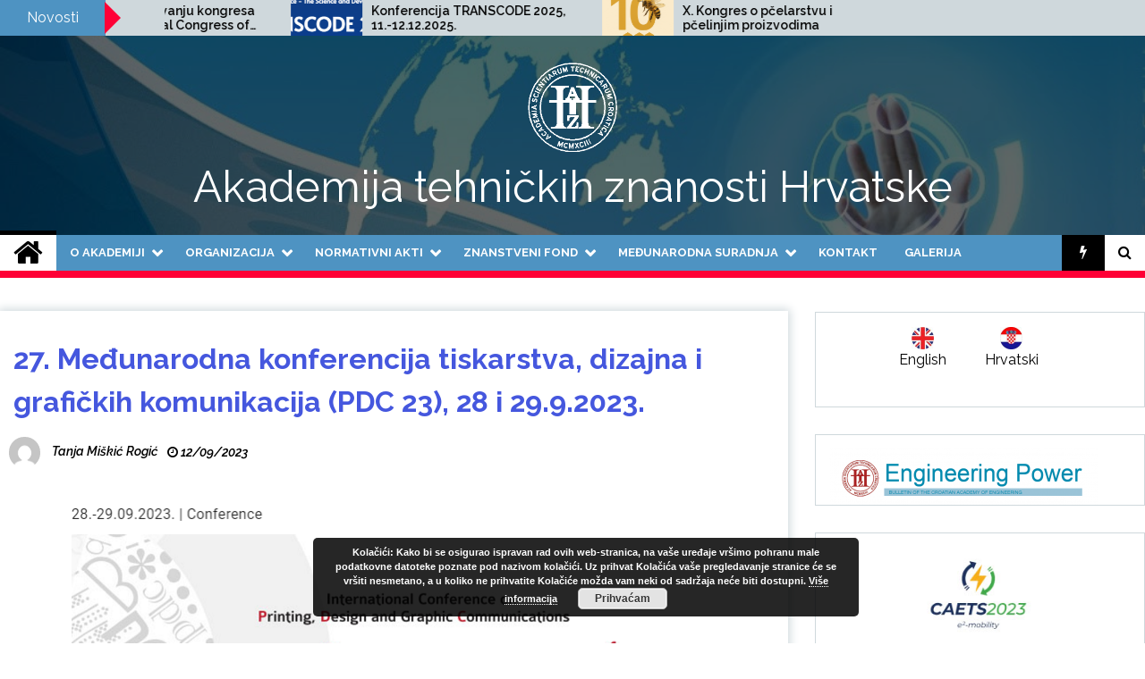

--- FILE ---
content_type: text/html; charset=UTF-8
request_url: https://www.hatz.hr/en/15967-2/
body_size: 18614
content:
<!doctype html>
<html lang="hr">
<head>
	<meta charset="UTF-8">
	<meta name="viewport" content="width=device-width, initial-scale=1">
	<link rel="profile" href="https://gmpg.org/xfn/11">

	<title>27. Međunarodna konferencija tiskarstva, dizajna i grafičkih komunikacija (PDC 23), 28 i 29.9.2023. &#8211; Akademija tehničkih znanosti Hrvatske</title>
        <style type="text/css">
                    .twp-site-branding .twp-logo,
            .twp-site-branding.twp-overlay .twp-logo,
            .twp-site-branding .twp-logo a,
            .twp-site-branding .twp-logo a:visited
            .twp-site-branding.twp-overlay .twp-logo a,
            .twp-site-branding.twp-overlay .twp-logo a:visited{
                color: #ffffff;
            }
                </style>
<link rel='dns-prefetch' href='//fonts.googleapis.com' />
<link rel="alternate" type="text/calendar" title="Akademija tehničkih znanosti Hrvatske &raquo; iCal Feed" href="https://www.hatz.hr/events/?ical=1" />
<link rel='stylesheet' id='tribe-common-skeleton-style-css'  href='https://www.hatz.hr/wp-content/plugins/the-events-calendar/common/src/resources/css/common-skeleton.min.css' type='text/css' media='all' />
<link rel='stylesheet' id='tribe-tooltip-css'  href='https://www.hatz.hr/wp-content/plugins/the-events-calendar/common/src/resources/css/tooltip.min.css' type='text/css' media='all' />
<link rel='stylesheet' id='gllr_stylesheet-css'  href='https://www.hatz.hr/wp-content/plugins/gallery-plugin/css/frontend_style.css' type='text/css' media='all' />
<link rel='stylesheet' id='gllr_fancybox_stylesheet-css'  href='https://www.hatz.hr/wp-content/plugins/gallery-plugin/fancybox/jquery.fancybox-1.3.4.css' type='text/css' media='all' />
<link rel='stylesheet' id='sow-image-default-6b88c04c1f9b-css'  href='https://www.hatz.hr/wp-content/uploads/siteorigin-widgets/sow-image-default-6b88c04c1f9b.css' type='text/css' media='all' />
<link rel='stylesheet' id='sow-image-default-17bc2272b535-css'  href='https://www.hatz.hr/wp-content/uploads/siteorigin-widgets/sow-image-default-17bc2272b535.css' type='text/css' media='all' />
<link rel='stylesheet' id='wp-weather-style-css'  href='https://www.hatz.hr/wp-content/plugins/wp-weather/css/style.css' type='text/css' media='all' />
<link rel='stylesheet' id='wp-weather-fonts-css'  href='https://www.hatz.hr/wp-content/plugins/wp-weather/fonts/style.css' type='text/css' media='all' />
<link rel='stylesheet' id='dashicons-css'  href='https://www.hatz.hr/wp-includes/css/dashicons.min.css' type='text/css' media='all' />
<link rel='stylesheet' id='seek-google-fonts-css'  href='https://fonts.googleapis.com/css?family=Raleway:400,400i,600,600i,700' type='text/css' media='all' />
<link rel='stylesheet' id='font-awesome-css'  href='https://www.hatz.hr/wp-content/themes/seek/assets/libraries/font-awesome/css/font-awesome.min.css?ver=1607690035' type='text/css' media='all' />
<link rel='stylesheet' id='slick-css'  href='https://www.hatz.hr/wp-content/themes/seek/assets/libraries/slick/css/slick.css?ver=1607690035' type='text/css' media='all' />
<link rel='stylesheet' id='magnific-css'  href='https://www.hatz.hr/wp-content/themes/seek/assets/libraries/magnific/css/magnific-popup.css?ver=1607690035' type='text/css' media='all' />
<link rel='stylesheet' id='seek-style-css'  href='https://www.hatz.hr/wp-content/themes/seek/style.css?ver=1607690035' type='text/css' media='all' />
<link rel='stylesheet' id='__EPYT__style-css'  href='https://www.hatz.hr/wp-content/plugins/youtube-embed-plus/styles/ytprefs.min.css' type='text/css' media='all' />
<style id='__EPYT__style-inline-css' type='text/css'>

                .epyt-gallery-thumb {
                        width: 33.333%;
                }
                
</style>
<link rel='stylesheet' id='wpgdprc.css-css'  href='https://www.hatz.hr/wp-content/plugins/wp-gdpr-compliance/assets/css/front.css' type='text/css' media='all' />
<style id='wpgdprc.css-inline-css' type='text/css'>

            div.wpgdprc .wpgdprc-switch .wpgdprc-switch-inner:before { content: 'Da'; }
            div.wpgdprc .wpgdprc-switch .wpgdprc-switch-inner:after { content: 'Ne'; }
        
</style>
<script type='text/javascript' src='https://www.hatz.hr/wp-includes/js/jquery/jquery.js'></script>
<script type='text/javascript' src='https://www.hatz.hr/wp-includes/js/jquery/jquery-migrate.min.js'></script>
<script type='text/javascript' src='https://www.hatz.hr/wp-content/plugins/gallery-plugin/fancybox/jquery.mousewheel-3.0.4.pack.js'></script>
<script type='text/javascript' src='https://www.hatz.hr/wp-content/plugins/gallery-plugin/fancybox/jquery.fancybox-1.3.4.pack.js'></script>
<script type='text/javascript' src='https://www.hatz.hr/wp-content/plugins/gallery-plugin/js/frontend_script.js'></script>
<script type='text/javascript'>
/* <![CDATA[ */
var _EPYT_ = {"ajaxurl":"https:\/\/www.hatz.hr\/wp-admin\/admin-ajax.php","security":"2b3e2243b7","gallery_scrolloffset":"20","eppathtoscripts":"https:\/\/www.hatz.hr\/wp-content\/plugins\/youtube-embed-plus\/scripts\/","eppath":"https:\/\/www.hatz.hr\/wp-content\/plugins\/youtube-embed-plus\/","epresponsiveselector":"[\"iframe.__youtube_prefs_widget__\"]","epdovol":"1","version":"14.2.3.2","evselector":"iframe.__youtube_prefs__[src], iframe[src*=\"youtube.com\/embed\/\"], iframe[src*=\"youtube-nocookie.com\/embed\/\"]","ajax_compat":"","maxres_facade":"eager","ytapi_load":"light","pause_others":"","stopMobileBuffer":"1","facade_mode":"","not_live_on_channel":""};
/* ]]> */
</script>
<script type='text/javascript' src='https://www.hatz.hr/wp-content/plugins/youtube-embed-plus/scripts/ytprefs.min.js'></script>
<link rel='https://api.w.org/' href='https://www.hatz.hr/wp-json/' />
<link rel="canonical" href="https://www.hatz.hr/15967-2/" />
		<!-- Start ios -->
		<script type="text/javascript">
			(function($){
				$(document).ready( function() {
					$( '#fancybox-overlay' ).css({
						'width' : $(document).width()
					});
				});
			})(jQuery);
		</script>
		<!-- End ios -->
	<!-- <meta name="NextGEN" version="3.2.23" /> -->
<meta name="tec-api-version" content="v1"><meta name="tec-api-origin" content="https://www.hatz.hr"><link rel="https://theeventscalendar.com/" href="https://www.hatz.hr/wp-json/tribe/events/v1/" /><link rel="icon" href="https://www.hatz.hr/wp-content/uploads/2016/04/logo3_hatz-88x88.jpg" sizes="32x32" />
<link rel="icon" href="https://www.hatz.hr/wp-content/uploads/2016/04/logo3_hatz.jpg" sizes="192x192" />
<link rel="apple-touch-icon-precomposed" href="https://www.hatz.hr/wp-content/uploads/2016/04/logo3_hatz.jpg" />
<meta name="msapplication-TileImage" content="https://www.hatz.hr/wp-content/uploads/2016/04/logo3_hatz.jpg" />
<style type="text/css">/** Mega Menu CSS: fs **/</style>
<link rel='stylesheet' id='basecss-css'  href='https://www.hatz.hr/wp-content/plugins/eu-cookie-law/css/style.css' type='text/css' media='all' />
<link rel='stylesheet' id='so-css-seek-css'  href='https://www.hatz.hr/wp-content/uploads/so-css/so-css-seek.css' type='text/css' media='all' />
</head>

<body class="post-template-default single single-post postid-15967 single-format-standard wp-custom-logo gllr_seek seek-theme tribe-no-js right-sidebar">
	<div id="page" class="site">
	<a class="skip-link screen-reader-text" href="#content">Skip to content</a>
	<header id="masthead" class="site-header">
							<div class="twp-topbar clearfix">
				<div class="twp-topbar-content-left twp-float-left clearfix">
											<div class="twp-current-date twp-float-left">
							Četvrtak, sij. 22, 2026						</div>
																													<div class="twp-title twp-title-with-arrow twp-title-primary twp-float-left">
								Novosti							</div>
																		<div class="twp-breaking-news-section">
															<div class="twp-ticket-pin-slider clearfix"  data-slick='{"rtl": false}'>
																		<div class="twp-ticket-pin">
										<div class="twp-image-section">
																						<a href="https://www.hatz.hr/konferencija-transcode-2025-11-12-12-2025/" class="data-bg d-block" data-background="https://www.hatz.hr/wp-content/uploads/2025/07/Transcode-2025-150x150.png"></a>
										</div>
										<div class="twp-articles-title">
											<a href="https://www.hatz.hr/konferencija-transcode-2025-11-12-12-2025/">Konferencija TRANSCODE 2025, 11.-12.12.2025.</a>
										</div>
									</div><!--/twp-ticket-pin-->
																		<div class="twp-ticket-pin">
										<div class="twp-image-section">
																						<a href="https://www.hatz.hr/x-kongres-o-pcelarstvu-i-pcelinjim-proizvodima/" class="data-bg d-block" data-background="https://www.hatz.hr/wp-content/uploads/2025/10/X.-Kongres-pčelara-BiH-150x150.png"></a>
										</div>
										<div class="twp-articles-title">
											<a href="https://www.hatz.hr/x-kongres-o-pcelarstvu-i-pcelinjim-proizvodima/">X. Kongres o pčelarstvu i pčelinjim proizvodima</a>
										</div>
									</div><!--/twp-ticket-pin-->
																		<div class="twp-ticket-pin">
										<div class="twp-image-section">
																						<a href="https://www.hatz.hr/20246-2/" class="data-bg d-block" data-background="https://www.hatz.hr/wp-content/uploads/2025/10/Pozivnica-prof.-Abramović-150x150.png"></a>
										</div>
										<div class="twp-articles-title">
											<a href="https://www.hatz.hr/20246-2/">Poziv na otvorenje izložbe &#8220;Dva stoljeća željeznice u svijetu&#8221;, 30.10.2025., 18 sati, Tehnički muzej Nikola Tesla</a>
										</div>
									</div><!--/twp-ticket-pin-->
																		<div class="twp-ticket-pin">
										<div class="twp-image-section">
																						<a href="https://www.hatz.hr/fer-ov-zavod-za-elektrostrojarstvo-i-automatizaciju-slavi-100-godina/" class="data-bg d-block" data-background="https://www.hatz.hr/wp-content/uploads/2025/10/Program-ZESA-150x150.png"></a>
										</div>
										<div class="twp-articles-title">
											<a href="https://www.hatz.hr/fer-ov-zavod-za-elektrostrojarstvo-i-automatizaciju-slavi-100-godina/">FER-ov Zavod za elektrostrojarstvo i automatizaciju slavi 100 godina</a>
										</div>
									</div><!--/twp-ticket-pin-->
																		<div class="twp-ticket-pin">
										<div class="twp-image-section">
																						<a href="https://www.hatz.hr/poziv-za-sudjelovanje-na-trecem-hrvatskom-simpoziju-o-umjetnoj-inteligenciji-hazu-4-11-2025-930-sati/" class="data-bg d-block" data-background="https://www.hatz.hr/wp-content/uploads/2025/10/HAZU-akademik-Sven-Lončarić-150x150.png"></a>
										</div>
										<div class="twp-articles-title">
											<a href="https://www.hatz.hr/poziv-za-sudjelovanje-na-trecem-hrvatskom-simpoziju-o-umjetnoj-inteligenciji-hazu-4-11-2025-930-sati/">Poziv za sudjelovanje na Trećem hrvatskom simpoziju o umjetnoj inteligenciji, HAZU, 4.11.2025., 9:30 sati</a>
										</div>
									</div><!--/twp-ticket-pin-->
																		<div class="twp-ticket-pin">
										<div class="twp-image-section">
																						<a href="https://www.hatz.hr/19859-2/" class="data-bg d-block" data-background="https://www.hatz.hr/wp-content/uploads/2025/07/Transcode-2025-150x150.png"></a>
										</div>
										<div class="twp-articles-title">
											<a href="https://www.hatz.hr/19859-2/">Konferencija TRANSCODE 2025, 11.-12.12.2025.</a>
										</div>
									</div><!--/twp-ticket-pin-->
																		<div class="twp-ticket-pin">
										<div class="twp-image-section">
																						<a href="https://www.hatz.hr/simpozij-biotehnologija-u-hrvatskoj-vera-johanides/" class="data-bg d-block" data-background="https://www.hatz.hr/wp-content/uploads/2025/07/11.-kongres-tehnologa-i-biotehnologa-150x150.png"></a>
										</div>
										<div class="twp-articles-title">
											<a href="https://www.hatz.hr/simpozij-biotehnologija-u-hrvatskoj-vera-johanides/">Međunarodni znanstveni skup &#8220;11th International Congress of Food Technologists, Biotechnologists and Nutritionists&#8221;</a>
										</div>
									</div><!--/twp-ticket-pin-->
																		<div class="twp-ticket-pin">
										<div class="twp-image-section">
																						<a href="https://www.hatz.hr/poziv-na-medunarodnu-znanstvenu-konferenciju-scacr-2025-24-26-9-2025/" class="data-bg d-block" data-background="https://www.hatz.hr/wp-content/uploads/2025/07/SCACR-2025-150x150.png"></a>
										</div>
										<div class="twp-articles-title">
											<a href="https://www.hatz.hr/poziv-na-medunarodnu-znanstvenu-konferenciju-scacr-2025-24-26-9-2025/">Poziv na međunarodnu znanstvenu konferenciju SCACR 2025, 24.-26.9.2025.</a>
										</div>
									</div><!--/twp-ticket-pin-->
																		<div class="twp-ticket-pin">
										<div class="twp-image-section">
																						<a href="https://www.hatz.hr/poziv-na-csc-2025-konferenciju/" class="data-bg d-block" data-background="https://www.hatz.hr/wp-content/uploads/2025/07/CSC-2025-150x150.png"></a>
										</div>
										<div class="twp-articles-title">
											<a href="https://www.hatz.hr/poziv-na-csc-2025-konferenciju/">Poziv na CSC 2025 konferenciju</a>
										</div>
									</div><!--/twp-ticket-pin-->
																		<div class="twp-ticket-pin">
										<div class="twp-image-section">
																						<a href="https://www.hatz.hr/predavanje-techniques-to-detect-and-identify-microplastics-and-nanoplastics-in-complex-environmental-systems-18-7-2025-12-sati/" class="data-bg d-block" data-background="https://www.hatz.hr/wp-content/uploads/2025/07/Prof.-Tufenkji-photo-150x150.jpg"></a>
										</div>
										<div class="twp-articles-title">
											<a href="https://www.hatz.hr/predavanje-techniques-to-detect-and-identify-microplastics-and-nanoplastics-in-complex-environmental-systems-18-7-2025-12-sati/">Predavanje „Techniques to Detect and Identify Microplastics and Nanoplastics in Complex Environmental Systems“, 18.7.2025., 12 sati</a>
										</div>
									</div><!--/twp-ticket-pin-->
																		<div class="twp-ticket-pin">
										<div class="twp-image-section">
																						<a href="https://www.hatz.hr/15-medunarodni-znanstveno-strucni-skup-hranom-do-zdravlja/" class="data-bg d-block" data-background="https://www.hatz.hr/wp-content/uploads/2025/05/15.konferencija-HRANOM-DO-ZDRAVLJA-150x150.png"></a>
										</div>
										<div class="twp-articles-title">
											<a href="https://www.hatz.hr/15-medunarodni-znanstveno-strucni-skup-hranom-do-zdravlja/">15. međunarodni znanstveno stručni skup HRANOM DO ZDRAVLJA, 17.-18.9.2025.</a>
										</div>
									</div><!--/twp-ticket-pin-->
																		<div class="twp-ticket-pin">
										<div class="twp-image-section">
																						<a href="https://www.hatz.hr/19134-2/" class="data-bg d-block" data-background="https://www.hatz.hr/wp-content/uploads/2025/03/Food-Technologists-biotehnologists-and-nutritionists-150x150.png"></a>
										</div>
										<div class="twp-articles-title">
											<a href="https://www.hatz.hr/19134-2/">Obavijest o državanju kongresa &#8220;11th International Congress of Food Technologists, Biotechnologists and Nutritionists&#8221;, 9.-11.12.2025.</a>
										</div>
									</div><!--/twp-ticket-pin-->
																	</div><!--/twp-ticket-pin-slider-->
													</div><!--/twp-breaking-news-section-->
									</div><!--/twp-topbar-content-left-->
											
							</div><!--/twp-topbar-->
						<div class="twp-site-branding data-bg twp-overlay twp-overlay-bg-black" data-background="https://www.hatz.hr/wp-content/uploads/2019/12/header_top.jpg">
			<div class="container">
				<div class="twp-wrapper">
					<div class="twp-logo">
						<div class="twp-image-wrapper"><a href="https://www.hatz.hr/" class="custom-logo-link" rel="home" itemprop="url"><img width="100" height="100" src="https://www.hatz.hr/wp-content/uploads/2019/12/Logo-HATZ-a_white_100.png" class="custom-logo" alt="Akademija tehničkih znanosti Hrvatske" itemprop="logo" /></a></div>
															<p class="site-title"><a href="https://www.hatz.hr/" rel="home">Akademija tehničkih znanosti Hrvatske</a></p>
																		</div>
					
				</div>
			</div>
			
		</div><!-- .site-branding -->

		<nav id="site-navigation" class="twp-navigation">
			<div class="twp-nav-menu-section">
				<div class="container">
					<div class="twp-row twp-wrapper">
						<div class="twp-menu-section desktop twp-d-flex">
							<div class="twp-nav-menu"><ul id="primary-menu" class="twp-nav-menu"><li class="brand-home"><a title="Home" href="https://www.hatz.hr"><span class='fa fa-home'></span></a></li><li id="menu-item-18" class="menu-item menu-item-type-custom menu-item-object-custom menu-item-has-children menu-item-18"><a href="#">O Akademiji</a>
<ul class="sub-menu">
	<li id="menu-item-53" class="menu-item menu-item-type-post_type menu-item-object-page menu-item-53"><a href="https://www.hatz.hr/vizija-i-misija/">VIZIJA I MISIJA</a></li>
	<li id="menu-item-52" class="menu-item menu-item-type-post_type menu-item-object-page menu-item-52"><a href="https://www.hatz.hr/povijest-ukratko/">POVIJEST UKRATKO</a></li>
	<li id="menu-item-60" class="menu-item menu-item-type-post_type menu-item-object-page menu-item-60"><a href="https://www.hatz.hr/rijec-predsjednika/">Riječ predsjednika</a></li>
	<li id="menu-item-59" class="menu-item menu-item-type-post_type menu-item-object-page menu-item-59"><a href="https://www.hatz.hr/eticki-kodeks/">ETIČKI KODEKS</a></li>
	<li id="menu-item-2849" class="menu-item menu-item-type-post_type menu-item-object-page menu-item-has-children menu-item-2849"><a title="#" href="https://www.hatz.hr/upravljanje-akademijom/">Upravljanje Akademijom</a>
	<ul class="sub-menu">
		<li id="menu-item-89" class="menu-item menu-item-type-post_type menu-item-object-page menu-item-89"><a href="https://www.hatz.hr/uprava-akademije/">UPRAVA AKADEMIJE TEHNIČKIH ZNANOSTI HRVATSKE</a></li>
		<li id="menu-item-88" class="menu-item menu-item-type-post_type menu-item-object-page menu-item-88"><a href="https://www.hatz.hr/predsjednistvo-akademije/">PREDSJEDNIŠTVO AKADEMIJE TEHNIČKIH ZNANOSTI HRVATSKE</a></li>
		<li id="menu-item-87" class="menu-item menu-item-type-post_type menu-item-object-page menu-item-87"><a href="https://www.hatz.hr/skupstina-akademije/">Skupština Akademije</a></li>
	</ul>
</li>
</ul>
</li>
<li id="menu-item-19" class="menu-item menu-item-type-custom menu-item-object-custom menu-item-has-children menu-item-19"><a href="#">Organizacija</a>
<ul class="sub-menu">
	<li id="menu-item-11744" class="menu-item menu-item-type-post_type menu-item-object-page menu-item-11744"><a href="https://www.hatz.hr/funkcionalna-shema-2022/">Funkcionalna shema</a></li>
	<li id="menu-item-2908" class="menu-item menu-item-type-post_type menu-item-object-page menu-item-has-children menu-item-2908"><a href="https://www.hatz.hr/odjeli/">Odjeli</a>
	<ul class="sub-menu">
		<li id="menu-item-2309" class="menu-item menu-item-type-post_type menu-item-object-page menu-item-2309"><a href="https://www.hatz.hr/odjel-arhitekture-i-urbanizma/">Odjel arhitekture i urbanizma</a></li>
		<li id="menu-item-2308" class="menu-item menu-item-type-post_type menu-item-object-page menu-item-2308"><a href="https://www.hatz.hr/odjel-bioprocesnog-inzenjerstva/">Odjel bioprocesnog inženjerstva</a></li>
		<li id="menu-item-2307" class="menu-item menu-item-type-post_type menu-item-object-page menu-item-2307"><a href="https://www.hatz.hr/odjel-elektrotehnike-i-elektronike/">Odjel elektrotehnike i elektronike</a></li>
		<li id="menu-item-2306" class="menu-item menu-item-type-post_type menu-item-object-page menu-item-2306"><a href="https://www.hatz.hr/odjel-energijskih-sustava/">Odjel energijskih sustava</a></li>
		<li id="menu-item-2304" class="menu-item menu-item-type-post_type menu-item-object-page menu-item-2304"><a href="https://www.hatz.hr/odjel-gradevinarstva-i-geodezije/">Odjel građevinarstva i geodezije</a></li>
		<li id="menu-item-2305" class="menu-item menu-item-type-post_type menu-item-object-page menu-item-2305"><a href="https://www.hatz.hr/odjel-grafickog-inzenjerstva/">Odjel grafičkog inženjerstva</a></li>
		<li id="menu-item-2303" class="menu-item menu-item-type-post_type menu-item-object-page menu-item-2303"><a href="https://www.hatz.hr/odjel-informacijskih-sustava/">Odjel informacijskih sustava</a></li>
		<li id="menu-item-2302" class="menu-item menu-item-type-post_type menu-item-object-page menu-item-2302"><a href="https://www.hatz.hr/odjel-kemijskog-inzenjerstva/">Odjel kemijskog inženjerstva</a></li>
		<li id="menu-item-2301" class="menu-item menu-item-type-post_type menu-item-object-page menu-item-2301"><a href="https://www.hatz.hr/odjel-komunikacijskih-sustava/">Odjel komunikacijskih sustava</a></li>
		<li id="menu-item-2300" class="menu-item menu-item-type-post_type menu-item-object-page menu-item-2300"><a href="https://www.hatz.hr/odjel-prometa/">Odjel prometa</a></li>
		<li id="menu-item-2299" class="menu-item menu-item-type-post_type menu-item-object-page menu-item-2299"><a href="https://www.hatz.hr/odjel-rudarstva-i-metalurgije/">Odjel rudarstva i metalurgije</a></li>
		<li id="menu-item-2298" class="menu-item menu-item-type-post_type menu-item-object-page menu-item-2298"><a href="https://www.hatz.hr/odjel-strojarstva-i-brodogradnje/">Odjel strojarstva i brodogradnje</a></li>
		<li id="menu-item-2297" class="menu-item menu-item-type-post_type menu-item-object-page menu-item-2297"><a href="https://www.hatz.hr/odjel-sustava-i-kibernetike/">Odjel sustava i kibernetike</a></li>
		<li id="menu-item-2296" class="menu-item menu-item-type-post_type menu-item-object-page menu-item-2296"><a href="https://www.hatz.hr/odjel-tekstilne-tehnologije/">Odjel tekstilne tehnologije</a></li>
	</ul>
</li>
	<li id="menu-item-2907" class="menu-item menu-item-type-post_type menu-item-object-page menu-item-has-children menu-item-2907"><a href="https://www.hatz.hr/odbori/">Odbori</a>
	<ul class="sub-menu">
		<li id="menu-item-2314" class="menu-item menu-item-type-post_type menu-item-object-page menu-item-2314"><a href="https://www.hatz.hr/odbor-za-suradnju-s-gospodarstvom-i-regionalnu-suradnju/">Odbor za suradnju s gospodarstvom i regionalnu suradnju</a></li>
		<li id="menu-item-2312" class="menu-item menu-item-type-post_type menu-item-object-page menu-item-2312"><a href="https://www.hatz.hr/odbor-za-medunarodnu-suradnju/">Odbor za međunarodnu suradnju</a></li>
		<li id="menu-item-2313" class="menu-item menu-item-type-post_type menu-item-object-page menu-item-2313"><a href="https://www.hatz.hr/odbor-za-nagrade/">Odbor za nagrade</a></li>
		<li id="menu-item-2311" class="menu-item menu-item-type-post_type menu-item-object-page menu-item-2311"><a href="https://www.hatz.hr/odbor-za-etiku/">Odbor za etiku</a></li>
		<li id="menu-item-2310" class="menu-item menu-item-type-post_type menu-item-object-page menu-item-2310"><a href="https://www.hatz.hr/odbor-znanstvenog-fonda-akademije-tehnickih-znanosti-hrvatske/">Odbor Znanstvenog fonda HATZ-a</a></li>
	</ul>
</li>
	<li id="menu-item-2909" class="menu-item menu-item-type-post_type menu-item-object-page menu-item-2909"><a href="https://www.hatz.hr/centri/">CENTRI</a></li>
	<li id="menu-item-2906" class="menu-item menu-item-type-post_type menu-item-object-page menu-item-has-children menu-item-2906"><a href="https://www.hatz.hr/clanstvo/">Članstvo</a>
	<ul class="sub-menu">
		<li id="menu-item-11766" class="menu-item menu-item-type-post_type menu-item-object-page menu-item-11766"><a href="https://www.hatz.hr/clanovi-akademije-2020/">Članovi akademije</a></li>
		<li id="menu-item-1613" class="menu-item menu-item-type-post_type menu-item-object-page menu-item-1613"><a href="https://www.hatz.hr/pocasni-clanovi-akademije/">Počasni članovi Akademije</a></li>
		<li id="menu-item-1614" class="menu-item menu-item-type-post_type menu-item-object-page menu-item-1614"><a href="https://www.hatz.hr/podupiruci-clanovi-akademije/">Podupirući članovi Akademije</a></li>
		<li id="menu-item-18172" class="menu-item menu-item-type-custom menu-item-object-custom menu-item-has-children menu-item-18172"><a href="#">NAGRADE</a>
		<ul class="sub-menu">
			<li id="menu-item-18171" class="menu-item menu-item-type-post_type menu-item-object-page menu-item-18171"><a href="https://www.hatz.hr/dobitnici-nagrada-hatz-a/">NAGRADE HATZ-a</a></li>
			<li id="menu-item-18170" class="menu-item menu-item-type-post_type menu-item-object-page menu-item-18170"><a href="https://www.hatz.hr/dobitnici-drzavnih-nagrada/">OSTALE NAGRADE</a></li>
		</ul>
</li>
		<li id="menu-item-17955" class="menu-item menu-item-type-post_type menu-item-object-page menu-item-17955"><a href="https://www.hatz.hr/preminuli-clanovi-akademije/">Preminuli članovi Akademije</a></li>
	</ul>
</li>
	<li id="menu-item-3489" class="menu-item menu-item-type-post_type menu-item-object-page menu-item-3489"><a href="https://www.hatz.hr/znanstveno-vijece/">Znanstveno vijeće</a></li>
	<li id="menu-item-9088" class="menu-item menu-item-type-post_type menu-item-object-page menu-item-9088"><a href="https://www.hatz.hr/gospodarsko-vijece/">Gospodarsko vijeće</a></li>
</ul>
</li>
<li id="menu-item-77" class="menu-item menu-item-type-custom menu-item-object-custom menu-item-has-children menu-item-77"><a href="#">Normativni akti</a>
<ul class="sub-menu">
	<li id="menu-item-78" class="menu-item menu-item-type-post_type menu-item-object-page menu-item-78"><a href="https://www.hatz.hr/statut/">Statut</a></li>
	<li id="menu-item-79" class="menu-item menu-item-type-custom menu-item-object-custom menu-item-has-children menu-item-79"><a href="#">Interni propisi</a>
	<ul class="sub-menu">
		<li id="menu-item-2340" class="menu-item menu-item-type-post_type menu-item-object-page menu-item-2340"><a href="https://www.hatz.hr/pravilnik-o-clanstvu/">Pravilnik o članstvu</a></li>
		<li id="menu-item-2339" class="menu-item menu-item-type-post_type menu-item-object-page menu-item-2339"><a href="https://www.hatz.hr/pravilnik-o-radu/">Pravilnik o organizaciji i radu Stručne službe</a></li>
		<li id="menu-item-2338" class="menu-item menu-item-type-post_type menu-item-object-page menu-item-2338"><a href="https://www.hatz.hr/pravilnik-o-nagradama-i-priznanjima/">Pravilnik o nagradama i priznanjima</a></li>
		<li id="menu-item-2337" class="menu-item menu-item-type-post_type menu-item-object-page menu-item-2337"><a href="https://www.hatz.hr/poslovnik-o-radu-odjela/">Poslovnik o radu Odjela</a></li>
		<li id="menu-item-8898" class="menu-item menu-item-type-post_type menu-item-object-page menu-item-8898"><a href="https://www.hatz.hr/pravilnik-o-organizaciji-i-djelovanju-odbora/">Pravilnik o organizaciji i djelovanju Odbora</a></li>
		<li id="menu-item-8896" class="menu-item menu-item-type-post_type menu-item-object-page menu-item-8896"><a href="https://www.hatz.hr/poslovnik-o-radu-odbora-za-etiku/">Poslovnik o radu Odbora za etiku</a></li>
		<li id="menu-item-8901" class="menu-item menu-item-type-post_type menu-item-object-page menu-item-8901"><a href="https://www.hatz.hr/poslovnik-o-radu-gospodarskog-vijeca/">Poslovnik o radu gospodarskog vijeća</a></li>
		<li id="menu-item-8899" class="menu-item menu-item-type-post_type menu-item-object-page menu-item-8899"><a href="https://www.hatz.hr/poslovnik-o-radu-odbora-za-suradnju-s-gospodarstvom-i-regionalnu-suradnju/">Poslovnik o radu Odbora za suradnju s gospodarstvom i regionalnu suradnju</a></li>
		<li id="menu-item-8900" class="menu-item menu-item-type-post_type menu-item-object-page menu-item-8900"><a href="https://www.hatz.hr/poslovnik-o-radu-odbora-za-medunarodnu-suradnju/">Poslovnik o radu Odbora za međunarodnu suradnju</a></li>
		<li id="menu-item-2336" class="menu-item menu-item-type-post_type menu-item-object-page menu-item-2336"><a href="https://www.hatz.hr/pravilnik-o-financiranju-i-materijalno-financijskom-poslovanju/">Pravilnik o financiranju i materijalno-financijskom poslovanju</a></li>
		<li id="menu-item-2335" class="menu-item menu-item-type-post_type menu-item-object-page menu-item-2335"><a href="https://www.hatz.hr/pravilnik-o-stjecanju-i-raspodjeli-prihoda/">Pravilnik o stjecanju i raspodjeli prihoda</a></li>
		<li id="menu-item-2341" class="menu-item menu-item-type-post_type menu-item-object-page menu-item-2341"><a href="https://www.hatz.hr/pravilnik-o-znanstvenom-fondu-hatz-a/">Pravilnik o Znanstvenom fondu HATZ-a</a></li>
		<li id="menu-item-2334" class="menu-item menu-item-type-post_type menu-item-object-page menu-item-2334"><a href="https://www.hatz.hr/poslovnik-zv/">Poslovnik o radu Znanstvenog vijeća</a></li>
		<li id="menu-item-2333" class="menu-item menu-item-type-post_type menu-item-object-page menu-item-2333"><a href="https://www.hatz.hr/temeljna-nacela-pravilnik-o-organizaciji-i-djelovanju-centra/">Pravilnik o organizaciji i djelovanju centara</a></li>
		<li id="menu-item-8897" class="menu-item menu-item-type-post_type menu-item-object-page menu-item-8897"><a href="https://www.hatz.hr/pravilnik-o-prikupljanju-obradi-i-zastiti-pdataka/">Pravilnik o prikupljanju, obradi i zaštiti podataka</a></li>
		<li id="menu-item-8970" class="menu-item menu-item-type-post_type menu-item-object-page menu-item-8970"><a href="https://www.hatz.hr/naputak-aaiedu-hr-identiteti/">Naputak AAI@Edu.hr identiteti</a></li>
	</ul>
</li>
</ul>
</li>
<li id="menu-item-20" class="menu-item menu-item-type-custom menu-item-object-custom menu-item-has-children menu-item-20"><a href="#">Znanstveni fond</a>
<ul class="sub-menu">
	<li id="menu-item-328" class="menu-item menu-item-type-post_type menu-item-object-page menu-item-328"><a href="https://www.hatz.hr/aktivnosti-znanstvenog-fonda/">Aktivnosti Znanstvenog fonda</a></li>
	<li id="menu-item-327" class="menu-item menu-item-type-post_type menu-item-object-page menu-item-327"><a href="https://www.hatz.hr/pravilnik-o-znanstvenom-fondu-hatz-a/">Pravilnik o Znanstvenom fondu HATZ-a</a></li>
	<li id="menu-item-326" class="menu-item menu-item-type-post_type menu-item-object-page menu-item-326"><a href="https://www.hatz.hr/iz-statuta/">Iz Statuta</a></li>
</ul>
</li>
<li id="menu-item-21" class="menu-item menu-item-type-custom menu-item-object-custom menu-item-has-children menu-item-21"><a href="#">Međunarodna suradnja</a>
<ul class="sub-menu">
	<li id="menu-item-1605" class="menu-item menu-item-type-custom menu-item-object-custom menu-item-1605"><a href="http://www.euro-case.org/">Euro CASE</a></li>
	<li id="menu-item-1606" class="menu-item menu-item-type-custom menu-item-object-custom menu-item-1606"><a href="https://www.newcaets.org/">CAETS</a></li>
	<li id="menu-item-1607" class="menu-item menu-item-type-post_type menu-item-object-page menu-item-1607"><a href="https://www.hatz.hr/bilateralni-sporazumi/">Bilateralni sporazumi</a></li>
</ul>
</li>
<li id="menu-item-44" class="menu-item menu-item-type-post_type menu-item-object-page menu-item-44"><a href="https://www.hatz.hr/kontakt/">Kontakt</a></li>
<li id="menu-item-382" class="menu-item menu-item-type-post_type menu-item-object-page menu-item-382"><a href="https://www.hatz.hr/galerija/">Galerija</a></li>
</ul></div>							<div class="twp-menu-icon-section">
								<div class="twp-menu-icon twp-menu-icon-white" id="twp-menu-icon">
									<span></span>
								</div>
							</div>
						</div>
						<div class="twp-site-features">
																						<div class="twp-trending" id="nav-latest-news">
									<i class="fa fa-flash"></i>
								</div>
																						<div class="twp-search" id="search">
									<i class="fa fa-search"></i>
								</div>
													</div>
					</div>
				</div>
									<div class="twp-progress-bar" id="progressbar">
					</div>
							</div>
			<div class="twp-search-field-section" id="search-field">
				<div class="container">
					<div class="twp-search-field-wrapper">
						<div class="twp-search-field">
							<form role="search" method="get" class="search-form" action="https://www.hatz.hr/">
				<label>
					<span class="screen-reader-text">Pretraži:</span>
					<input type="search" class="search-field" placeholder="Pretraži &hellip;" value="" name="s" />
				</label>
				<input type="submit" class="search-submit" value="Pretraži" />
			</form>						</div>
						<div class="twp-close-icon-section">
							<span class="twp-close-icon" id="search-close">
								<span></span>
								<span></span>
							</span>
						</div>
					</div>

				</div>
			</div>
			<!-- trending news section -->
							<div class="twp-article-list" id="nav-latest-news-field">
					<div class="container">
														<header class="twp-article-header">
									<h3>
										Istaknuti sadržaj od javnog interesa									</h3>
									<div class="twp-close-icon-section">
										<span class="twp-close-icon" id="latest-news-close">
											<span></span>
											<span></span>
										</span>
									</div>
								</header>
								<div class="twp-row">
																											<!-- loop starts here -->
									<div class="twp-col-4 twp-article-border">
										<div class="twp-article">
											<div class="twp-units">
												1											</div>
											<div class="twp-description">
												<h4><a href="https://www.hatz.hr/natjecaj-za-dodjelu-nagrada-akademije-tehnickih-znanosti-hrvatske-za-2025-godinu/">NATJEČAJ ZA DODJELU NAGRADA AKADEMIJE TEHNIČKIH ZNANOSTI HRVATSKE  ZA 2025. GODINU</a></h4>
												<div class="twp-author-meta">
													
        	    <span class="twp-post-date">
        	    <i class="fa fa-clock-o"></i>
        	        07/01/2026        	</span>

            												</div>
											</div>

										</div>
									</div>
																											<!-- loop starts here -->
									<div class="twp-col-4 twp-article-border">
										<div class="twp-article">
											<div class="twp-units">
												2											</div>
											<div class="twp-description">
												<h4><a href="https://www.hatz.hr/interni-poziv-za-unapredenje-clanova-suradnika-u-redovite-clanove-akademije-2/">INTERNI POZIV ZA UNAPREĐENJE ČLANOVA SURADNIKA U REDOVITE ČLANOVE AKADEMIJE</a></h4>
												<div class="twp-author-meta">
													
        	    <span class="twp-post-date">
        	    <i class="fa fa-clock-o"></i>
        	        07/01/2026        	</span>

            												</div>
											</div>

										</div>
									</div>
																											<!-- loop starts here -->
									<div class="twp-col-4 twp-article-border">
										<div class="twp-article">
											<div class="twp-units">
												3											</div>
											<div class="twp-description">
												<h4><a href="https://www.hatz.hr/interni-poziv-za-prevodenje-redovitih-clanova-u-clanove-emerituse-akademije/">INTERNI POZIV ZA PREVOĐENJE REDOVITIH ČLANOVA U ČLANOVE EMERITUSE AKADEMIJE</a></h4>
												<div class="twp-author-meta">
													
        	    <span class="twp-post-date">
        	    <i class="fa fa-clock-o"></i>
        	        07/01/2026        	</span>

            												</div>
											</div>

										</div>
									</div>
																											<!-- loop starts here -->
									<div class="twp-col-4 twp-article-border">
										<div class="twp-article">
											<div class="twp-units">
												4											</div>
											<div class="twp-description">
												<h4><a href="https://www.hatz.hr/uspjeh-inovatora-iz-odjela-tekstilne-tehnologije-pod-vodstvom-prof-emeritusa-dr-sc-dubravka-rogalea/">Uspjeh inovatora iz Odjela tekstilne tehnologije pod vodstvom prof. emeritusa dr. sc. Dubravka Rogalea</a></h4>
												<div class="twp-author-meta">
													
        	    <span class="twp-post-date">
        	    <i class="fa fa-clock-o"></i>
        	        15/10/2025        	</span>

            												</div>
											</div>

										</div>
									</div>
																											<!-- loop starts here -->
									<div class="twp-col-4 twp-article-border">
										<div class="twp-article">
											<div class="twp-units">
												5											</div>
											<div class="twp-description">
												<h4><a href="https://www.hatz.hr/zvonimir-viduka-osnivac-altpro-a-proglasen-je-ey-poduzetnikom-godine-2025/">Zvonimir Viduka, osnivač ALTPRO-a proglašen je EY Poduzetnikom godine 2025.</a></h4>
												<div class="twp-author-meta">
													
        	    <span class="twp-post-date">
        	    <i class="fa fa-clock-o"></i>
        	        13/10/2025        	</span>

            												</div>
											</div>

										</div>
									</div>
																											<!-- loop starts here -->
									<div class="twp-col-4 twp-article-border">
										<div class="twp-article">
											<div class="twp-units">
												6											</div>
											<div class="twp-description">
												<h4><a href="https://www.hatz.hr/uspjeh-sveucilista-u-zagrebu-tekstilno-tehnoloskog-fakulteta-na-49-hrvatskom-salonu-inovacija-s-medunarodnim-sudjelovanjem-inova-2025/">Uspjeh Sveučilišta u Zagrebu Tekstilno-tehnološkog fakulteta na 49. hrvatskom salonu inovacija s međunarodnim sudjelovanjem INOVA 2025</a></h4>
												<div class="twp-author-meta">
													
        	    <span class="twp-post-date">
        	    <i class="fa fa-clock-o"></i>
        	        07/10/2025        	</span>

            												</div>
											</div>

										</div>
									</div>
																											<!-- loop starts here -->
									<div class="twp-col-4 twp-article-border">
										<div class="twp-article">
											<div class="twp-units">
												7											</div>
											<div class="twp-description">
												<h4><a href="https://www.hatz.hr/engineering-power-vol-194-2024/">Engineering Power, Vol. 19(4) 2024</a></h4>
												<div class="twp-author-meta">
													
        	    <span class="twp-post-date">
        	    <i class="fa fa-clock-o"></i>
        	        02/09/2025        	</span>

            												</div>
											</div>

										</div>
									</div>
																											<!-- loop starts here -->
									<div class="twp-col-4 twp-article-border">
										<div class="twp-article">
											<div class="twp-units">
												8											</div>
											<div class="twp-description">
												<h4><a href="https://www.hatz.hr/multi-stem-radionice/">MULTI-STEM radionice</a></h4>
												<div class="twp-author-meta">
													
        	    <span class="twp-post-date">
        	    <i class="fa fa-clock-o"></i>
        	        21/07/2025        	</span>

            												</div>
											</div>

										</div>
									</div>
																											<!-- loop starts here -->
									<div class="twp-col-4 twp-article-border">
										<div class="twp-article">
											<div class="twp-units">
												9											</div>
											<div class="twp-description">
												<h4><a href="https://www.hatz.hr/engineering-power-vol-191-2024/">Engineering Power, Vol. 19(1) 2024</a></h4>
												<div class="twp-author-meta">
													
        	    <span class="twp-post-date">
        	    <i class="fa fa-clock-o"></i>
        	        10/03/2025        	</span>

            												</div>
											</div>

										</div>
									</div>
																											<!-- loop starts here -->
									<div class="twp-col-4 twp-article-border">
										<div class="twp-article">
											<div class="twp-units">
												10											</div>
											<div class="twp-description">
												<h4><a href="https://www.hatz.hr/predavanje-prof-dr-sc-franje-jovica-finalnost-sustava-u-biologiji-i-informatici/">Predavanje prof. dr. sc. Franje Jovića: Finalnost sustava u biologiji i informatici</a></h4>
												<div class="twp-author-meta">
													
        	    <span class="twp-post-date">
        	    <i class="fa fa-clock-o"></i>
        	        06/03/2025        	</span>

            												</div>
											</div>

										</div>
									</div>
																											<!-- loop starts here -->
									<div class="twp-col-4 twp-article-border">
										<div class="twp-article">
											<div class="twp-units">
												11											</div>
											<div class="twp-description">
												<h4><a href="https://www.hatz.hr/obavijest-o-odrzanom-skupu-nzeb-21-2-2025/">Obavijest o održanom skupu, nZEB, 21.2.2025.</a></h4>
												<div class="twp-author-meta">
													
        	    <span class="twp-post-date">
        	    <i class="fa fa-clock-o"></i>
        	        24/02/2025        	</span>

            												</div>
											</div>

										</div>
									</div>
																											<!-- loop starts here -->
									<div class="twp-col-4 twp-article-border">
										<div class="twp-article">
											<div class="twp-units">
												12											</div>
											<div class="twp-description">
												<h4><a href="https://www.hatz.hr/engineering-power-vol-184-2023/">Engineering Power, Vol. 18(4) 2023</a></h4>
												<div class="twp-author-meta">
													
        	    <span class="twp-post-date">
        	    <i class="fa fa-clock-o"></i>
        	        03/02/2025        	</span>

            												</div>
											</div>

										</div>
									</div>
																										</div>
												</div>
				</div><!--/latest-news-section-->
							
			<!-- main banner content -->
		</nav><!-- #site-navigation -->
	</header><!-- #masthead -->
	<div class="twp-mobile-menu">
		<div class="twp-mobile-close-icon">
			<span class="twp-close-icon twp-close-icon-sm twp-close-icon-white twp-rotate-90" id="twp-mobile-close">
				<span></span>
				<span></span>
			</span>
		</div>
	</div>
	<div class="twp-body-overlay" id="overlay"></div>
	<!-- breadcrums -->
	

			<div id="content" class="site-content">
	
	<div id="primary" class="content-area">
		<main id="main" class="site-main">

		
<article id="post-15967" class="twp-article-post post-15967 post type-post status-publish format-standard has-post-thumbnail hentry category-isoji category-najnovije-vijesti">
	<header class="entry-header">
		<div class="twp-categories-with-bg twp-categories-with-bg-primary">
		    <ul class="cat-links"><li>
                             <a  href="https://www.hatz.hr/isoji/" alt="View all posts in ISOJI"> 
                                 ISOJI
                             </a>
                        </li><li>
                             <a  href="https://www.hatz.hr/najnovije-vijesti/" alt="View all posts in Najnovije vijesti"> 
                                 Najnovije vijesti
                             </a>
                        </li></ul>		</div>
		<h1 class="entry-title">
			<a href="" rel="bookmark">
								27. Međunarodna konferencija tiskarstva, dizajna i grafičkih komunikacija (PDC 23), 28 i 29.9.2023.			</a>
		</h1>
	    <div class="twp-author-meta">
	        
			<a href="https://www.hatz.hr/">
				<span class="twp-author-image"><img src="https://secure.gravatar.com/avatar/c99994d50b3045a50be6280777f3f721?s=150&#038;d=mm&#038;r=g"></span>
				<span class="twp-author-caption">Tanja Miškić Rogić</span>
			</a>
        	        
        	    <span class="twp-post-date">
        	    <i class="fa fa-clock-o"></i>
        	        12/09/2023        	</span>

            	        	    </div>
	</header><!-- .entry-header -->
		
	
	<div class="entry-content">
		<p><img class="aligncenter wp-image-15968 size-full" src="https://www.hatz.hr/wp-content/uploads/2023/09/PDC-23.png" alt="" width="764" height="383" srcset="https://www.hatz.hr/wp-content/uploads/2023/09/PDC-23.png 764w, https://www.hatz.hr/wp-content/uploads/2023/09/PDC-23-300x150.png 300w" sizes="(max-width: 764px) 100vw, 764px" /></p>
<p>&nbsp;</p>
<p>Poštovane članice i članovi HATZ-a,</p>
<p>pozivamo vas na&nbsp;<strong>27. Međunarodna konferencija tiskarstva, dizajna i grafičkih komunikacija (PDC 23)</strong>&nbsp;koja će se održati od <strong>28. do 29. rujna 2023.</strong> na <strong>Sveučilištu u Zagrebu Grafičkom fakultetu u Zagrebu</strong>. Konferencija će biti organizirana na HIBRIDNI način, što će omogućiti fizičko i online sudjelovanje sudionika. Akademija tehničkih znanosti Hrvatske sudjeluje kao suorganizator skupa.</p>
<p>Međunarodna Konferencija tiskarstva, dizajna i grafičkih komunikacija glavni je interdisciplinarni simpozij za tehnologiju tiska, dizajn, komunikacije, multimedije, društvene znanosti, arhivistiku, knjižničarstvo, inženjerstvo, forenziku i druga područja. Konferencija okuplja znanstvenike i stručnjake iz Europe kako bi predstavili svoje najnovije rezultate istraživanja, inovacije, ideje, razvojne i primijenjene u navedenim područjima. Konferencija diseminira rezultate razvojnih i istraživačkih projekata. Važan doprinos skupa je okupljanje doktoranada i poslijedoktoranda koji prezentiraju svoje istraživačke projekte i znanstvene rezultate. Navedeno unapređuje prezentacijske tehnike studenata i potvrđuje znanstveni doprinos u istraživanom području. U sklopu konferencije održati će se izložba fotografija.</p>
<p>Prihvaćeni sažeci i cjeloviti tekstovi poslani na skup bit će objavljeni u knjizi sažetaka i zborniku radova. Odabrani rukopisi nakon dodatne recenzije bit će objavljeni u časopisu Acta Graphica i Polytecnic &amp; Design.</p>
<p><strong>Teme konferencije:</strong><br />
• Grafička tehnologija i industrija<br />
• Tisak i izdavaštvo<br />
• Digitalna multimedija<br />
• Virtualna stvarnost, 3-D slike, simulacija u dizajnu<br />
• Multimedijske aplikacije, komunikacija i umrežavanje<br />
• Forenzika, vještačenje, sustavi zaštite<br />
• Recikliranje i starenje materijala<br />
• Upravljanje održivošću<br />
• Napredni proizvodni procesi<br />
• Društveni proces dizajna i multimedije<br />
• Dizajn management, optimizacija<br />
• Inženjerski, industrijski, proizvodni i ekološki dizajn<br />
• Digitalno igranje i simulacija u dizajnu<br />
• Strojna obrada i elementi strojeva<br />
• Tehnologija proizvodnje<br />
• Obrazovanje i osposobljavanje<br />
• Arhivistika<br />
• Knjižničarstvo</p>
<p><strong>Važni datumi:</strong><br />
• Rok za predaju sažetaka: 15. svibnja 2023.<br />
• Rok za slanje video prezentacija (online sudjelovanje): 19. rujna 2023.<br />
• Obavijest o prihvaćanju: U roku od 10 dana nakon podnošenja<br />
• Plaćanje kotizacije: Po primitku pisma o prihvaćanju<br />
• Rok za prijavu/uplatu kotizacije: 19. rujna 2023.<br />
• Rok za slanje cjelovitih radova: 25. lipnja 2023.<br />
• Datumi održavanja konferencije: 28.-29. rujna 2023.</p>
<p>_______________________________________________________________________________________________________________________________</p>
<p><strong>Poziv za sudjelovanje na</strong> <strong>3. Doktorskoj školi Međunarodne konferencije tiskarstva, dizajna i grafičkih komunikacija (PDC 22)</strong><br />
3. Doktorska škola Međunarodne konferencije tiskarstva, dizajna i grafičkih komunikacija (PDC 22) održat će se tijekom PDC tjedna od 28. do 29. rujna 2023. Glavni organizatori su PDC konferencija i Sveučilište u Zagrebu Grafički fakultet. Cilj Doktorske škole je razvoj kompetencija doktorskih studenta u postupku stjecaju titule doktora tehničkih znanosti. Doktorska škola sastoji se od istraživačkog seminara i programa za stjecanje generičkih vještina.<br />
Najavljene teme:<br />
• prezentacija istraživačkih projekta i znanstvenih rezultata,<br />
• kreativno rješavanje problema te studije slučaja,<br />
• konzultacije i razgovori s vodećim međunarodnim znanstvenicima i istraživačima,<br />
• razvoj kreativnosti i rada u skupinama,<br />
• usavršavanje mogućnosti usmenog i pismenog izražavanja,<br />
• razvoj socijalnih, emocionalnih i tehnoloških vještina.<br />
Uspješni polaznici dobiti će službenu diplomu koja potvrđuje stjecanje 10 ECTS bodova za istraživački seminar i 5 ECTS bodova za program stjecanja generičkih vještina. Program Doktorske škole je besplatan za doktorske studente Sveučilišta u Zagrebu<br />
Važni datumi<br />
• Rok za slanje prezentacija ppt/video prezentacija za istraživački seminar: 15. rujan 2023.<br />
• Rok za prijavu: 15. rujan 2023.</p>
<p>______________________________________________________________________________________________________________________________</p>
<p><strong>Poziv za sudjelovanje na Natječaj za izložbu</strong><br />
U okviru Međunarodne konferencije tiskarstva, dizajna i grafičkih komunikacija (PDC 23) održati će se izložba fotografija, grafika, slika, pokretnih grafika i idejnih rješenja za vizualni identitet.<br />
Važni datumi<br />
• Rok za prijavu: 1. rujan 2023.<br />
• Rok predaju radova: 15. rujan 2023.</p>
<p>______________________________________________________________________________________________________________________________</p>
<p><strong>Poziv za sudjelovanje na Natječaj za grafički proizvod</strong><br />
U okviru Međunarodne konferencije tiskarstva, dizajna i grafičkih komunikacija (PDC 23) održati će se nagradni natječaj u slijedećim kategorijama knjiga tvrdi uvez, knjiga meki uvez, papirna i kartonska ambalaža te etikete.<br />
Važni datumi<br />
• Rok za prijavu: 1. rujan 2023.<br />
• Rok predaju grafičkih proizvoda: 15. rujan 2023.</p>
<p>______________________________________________________________________________________________________________________________</p>
<p>Predsjedavajuća konferencije<br />
prof. dr. sc. Ivana Bolanča Mirković<br />
E-mail: pdc.conference@grf.unizg.hr</p>
	</div><!-- .entry-content -->
</article><!-- #post-15967 -->
				<div class="twp-single-next-post">
					<div class="twp-next-post">
						<a href="https://www.hatz.hr/otvorene-prijave-za-brainhack-zagreb-2023/">
							Slijedeća objava<i class="fa fa-chevron-right"></i>
						</a>
					</div>

					<div class="twp-categories-with-bg twp-categories-with-bg-primary "><ul class="cat-links"><li>
										<a href="https://www.hatz.hr/isoji/" alt="View all posts in ISOJI"> 
											ISOJI
										</a>
									</li><li>
										<a href="https://www.hatz.hr/najnovije-vijesti/" alt="View all posts in Najnovije vijesti"> 
											Najnovije vijesti
										</a>
									</li></ul></div>					
					<h2><a href="https://www.hatz.hr/otvorene-prijave-za-brainhack-zagreb-2023/">Otvorene prijave za Brainhack Zagreb 2023</a></h2>

					<div class="twp-author-meta"><span class="twp-post-date"><i class="fa fa-clock-o"></i>Uto ruj. 26 , 2023</span></div>
						
					<div class="twp-caption">&nbsp; Poštovane članice i članovi HATZ-a, pozivamo vas na&nbsp;27. Međunarodna konferencija tiskarstva, dizajna i grafičkih komunikacija (PDC 23)&nbsp;koja će se održati od 28. do 29. rujna 2023. na Sveučilištu u Zagrebu Grafičkom fakultetu u Zagrebu. Konferencija će biti organizirana na HIBRIDNI način, što će omogućiti fizičko i online sudjelovanje sudionika. [&hellip;]</div>
											<div class="twp-image-section"><img width="429" height="410" src="https://www.hatz.hr/wp-content/uploads/2023/09/Brainhack2023-.png" class="attachment-large size-large wp-post-image" alt="" /></div>
									</div>
						        <div class="twp-related-post-section">
            <div class="container">
                                                                        <h2 class="twp-title twp-title-with-dashed">Možda Vas zanima...</h2>
                                                <ul class="twp-related-post-list">
                                                                    <li class="twp-related-post twp-d-flex">
                                            <div class="twp-image-section twp-image-hover">
                                                <a href="https://www.hatz.hr/poziv-na-skup-primjena-matematickog-modeliranja/" class="data-bg" data-background=""></a>
                                            </div>
                                            <div class="twp-desc twp-bg-light-gray">
                                                <div class="twp-categories-with-bg twp-categories-with-bg-primary">
                                                    <ul class="cat-links"><li>
                             <a  href="https://www.hatz.hr/buduca-dogadanja/" alt="View all posts in Buduća događanja"> 
                                 Buduća događanja
                             </a>
                        </li><li>
                             <a  href="https://www.hatz.hr/najnovije-vijesti/" alt="View all posts in Najnovije vijesti"> 
                                 Najnovije vijesti
                             </a>
                        </li><li>
                             <a  href="https://www.hatz.hr/new/" alt="View all posts in Novosti"> 
                                 Novosti
                             </a>
                        </li></ul>                                                </div>
                                                <h3><a href="https://www.hatz.hr/poziv-na-skup-primjena-matematickog-modeliranja/">Poziv na skup &#8220;Primjena matematičkog modeliranja i numeričkih simulacija u kemijskoj procesnoj industriji&#8221;</a></h3>
                                                
                                                <div class="twp-social-share-section">
                                                    <div class="twp-author-meta m-0">
                                                        
			<a href="https://www.hatz.hr/">
				<span class="twp-author-image"><img src="https://secure.gravatar.com/avatar/dbdc2fa6b393b8d5945edca61fcf7e76?s=150&#038;d=mm&#038;r=g"></span>
				<span class="twp-author-caption">Melanija Strika</span>
			</a>
                                                                
        	    <span class="twp-post-date">
        	    <i class="fa fa-clock-o"></i>
        	        23/01/2017        	</span>

                                                                                                                        </div>
                                                    
                                                                                                    </div>
                                            </div>
                                        </li>
                                                                            <li class="twp-related-post twp-d-flex">
                                            <div class="twp-image-section twp-image-hover">
                                                <a href="https://www.hatz.hr/odluka-uredivackog-odbora-annual-a-2017-2018/" class="data-bg" data-background="https://www.hatz.hr/wp-content/uploads/2018/04/Snip20180618_6-300x249.png"></a>
                                            </div>
                                            <div class="twp-desc twp-bg-light-gray">
                                                <div class="twp-categories-with-bg twp-categories-with-bg-primary">
                                                    <ul class="cat-links"><li>
                             <a  href="https://www.hatz.hr/isoji/" alt="View all posts in ISOJI"> 
                                 ISOJI
                             </a>
                        </li><li>
                             <a  href="https://www.hatz.hr/istaknuti-sadrzajisadrzaji-od-javnog-interesa/" alt="View all posts in Istaknuti sadržaji/Sadržaji od javnog interesa"> 
                                 Istaknuti sadržaji/Sadržaji od javnog interesa
                             </a>
                        </li><li>
                             <a  href="https://www.hatz.hr/najnovije-vijesti/" alt="View all posts in Najnovije vijesti"> 
                                 Najnovije vijesti
                             </a>
                        </li><li>
                             <a  href="https://www.hatz.hr/new/" alt="View all posts in Novosti"> 
                                 Novosti
                             </a>
                        </li></ul>                                                </div>
                                                <h3><a href="https://www.hatz.hr/odluka-uredivackog-odbora-annual-a-2017-2018/">Odluka uređivačkog odbora  Jubilee Annual 2017/2018</a></h3>
                                                
                                                <div class="twp-social-share-section">
                                                    <div class="twp-author-meta m-0">
                                                        
			<a href="https://www.hatz.hr/">
				<span class="twp-author-image"><img src="https://secure.gravatar.com/avatar/2618e0e1e3c2f9a01449afc95928fe1b?s=150&#038;d=mm&#038;r=g"></span>
				<span class="twp-author-caption">z@dmin</span>
			</a>
                                                                
        	    <span class="twp-post-date">
        	    <i class="fa fa-clock-o"></i>
        	        26/04/2018        	</span>

                                                                                                                        </div>
                                                    
                                                                                                    </div>
                                            </div>
                                        </li>
                                                            </ul>
                     
            </div><!--/container-->
        </div><!--/twp-news-main-section-->
        			
		
		</main><!-- #main -->
	</div><!-- #primary -->


<aside id="secondary" class="widget-area">
	<section id="custom_html-2" class="widget_text widget widget_custom_html"><div class="textwidget custom-html-widget"><!DOCTYPE html PUBLIC "-//W3C//DTD XHTML 1.0 Transitional//EN" "http://www.w3.org/TR/xhtml1/DTD/xhtml1-transitional.dtd">
<html xmlns="http://www.w3.org/1999/xhtml">

<head>
<meta content="hr" http-equiv="Content-Language" />
<meta content="text/html; charset=utf-8" http-equiv="Content-Type" />
<title>Untitled 1</title>
<style type="text/css">
.auto-style1 {
	text-align: center;
}
.auto-style2 {
	border-width: 0px;
}
.auto-style3 {
	border-collapse: collapse;
	border: 1px solid #FFFFFF;
}
</style>
<link rel='stylesheet' id='basecss-css'  href='https://www.hatz.hr/wp-content/plugins/eu-cookie-law/css/style.css' type='text/css' media='all' />
<link rel='stylesheet' id='so-css-seek-css'  href='https://www.hatz.hr/wp-content/uploads/so-css/so-css-seek.css' type='text/css' media='all' />
</head>

<body>

<table style="width: 200px" cellpadding="0" cellspacing="0" class="auto-style3">
	<tr>
		<td class="auto-style1">
		<a href="https://www.hatz.hr/en">
		<img alt="English" height="25" src="https://www.hatz.hr/wp-content/uploads/2018/05/eng-e1525804438576.jpg" width="25" class="auto-style2" /></a><br />
		English</td>
		<td class="auto-style1">
		<a href="https://www.hatz.hr/hr">
		<img alt="Hrvatski" height="25" src="https://www.hatz.hr/wp-content/uploads/2018/05/hrv-e1525804406195.jpg" width="25" class="auto-style2" /></a><br />
		Hrvatski</td>
	</tr>
</table>

</body>

</html>
</div></section><section id="media_image-9" class="widget widget_media_image"><a href="https://ep.hatz.hr/"><img width="300" height="63" src="https://www.hatz.hr/wp-content/uploads/2024/09/Engineering-Power-naslovna-300x63.png" class="image wp-image-18263  attachment-medium size-medium" alt="" style="max-width: 100%; height: auto;" srcset="https://www.hatz.hr/wp-content/uploads/2024/09/Engineering-Power-naslovna-300x63.png 300w, https://www.hatz.hr/wp-content/uploads/2024/09/Engineering-Power-naslovna-768x162.png 768w, https://www.hatz.hr/wp-content/uploads/2024/09/Engineering-Power-naslovna-1024x216.png 1024w, https://www.hatz.hr/wp-content/uploads/2024/09/Engineering-Power-naslovna.png 1167w" sizes="(max-width: 300px) 100vw, 300px" /></a></section><section id="media_image-8" class="widget widget_media_image"><a href="https://caets2023.hatz.hr" target="_blank"><img width="395" height="135" src="https://www.hatz.hr/wp-content/uploads/2023/11/caets2023_logo-2.jpg" class="image wp-image-16502  attachment-full size-full" alt="" style="max-width: 100%; height: auto;" srcset="https://www.hatz.hr/wp-content/uploads/2023/11/caets2023_logo-2.jpg 395w, https://www.hatz.hr/wp-content/uploads/2023/11/caets2023_logo-2-300x103.jpg 300w" sizes="(max-width: 395px) 100vw, 395px" /></a></section><section id="custom_html-3" class="widget_text widget widget_custom_html"><div class="textwidget custom-html-widget"><!DOCTYPE html PUBLIC "-//W3C//DTD XHTML 1.0 Transitional//EN" "http://www.w3.org/TR/xhtml1/DTD/xhtml1-transitional.dtd">
<html xmlns="http://www.w3.org/1999/xhtml">

<head>
<meta content="hr" http-equiv="Content-Language" />
<meta content="text/html; charset=utf-8" http-equiv="Content-Type" />
<title>Untitled 1</title>
<style type="text/css">
.auto-style1 {
	text-align: center;
}
.auto-style3 {
	border-collapse: collapse;
	border: 1px solid #FFFFFF;
}
.auto-style4 {
	border-width: 0px;
}
</style>
<link rel='stylesheet' id='basecss-css'  href='https://www.hatz.hr/wp-content/plugins/eu-cookie-law/css/style.css' type='text/css' media='all' />
<link rel='stylesheet' id='so-css-seek-css'  href='https://www.hatz.hr/wp-content/uploads/so-css/so-css-seek.css' type='text/css' media='all' />
</head>

<body>

<table style="width: 250px" cellpadding="0" cellspacing="0" class="auto-style3">
	<tr>
		<td class="auto-style1">
		<a href="http://www.euro-case.org/" target="_blank">
		<img alt="Eurocase" src="https://www.hatz.hr/wp-content/uploads/2024/07/logo-eurocase-2024-2000px.png" width="129" class="auto-style4" /></a><br />
		</td>
		<td class="auto-style1">
		<a href="https://www.newcaets.org//" target="_blank"><img alt="Caets" height="40" src="https://www.hatz.hr/beta/wp-content/uploads/2018/05/caets_logo2.jpg" width="129" class="auto-style4" style="float: left" /></a></td>
	</tr>
</table>

</body>

</html>
</div></section><section id="sow-image-2" class="widget widget_sow-image"><div class="so-widget-sow-image so-widget-sow-image-default-6b88c04c1f9b">

<div class="sow-image-container">
<a href="https://www.hatz.hr/hr/naputak-aaiedu-hr-identiteti/" target="_blank" rel="noopener noreferrer" >	<img src="https://www.hatz.hr/wp-content/uploads/2018/12/aai-70.png" width="279" height="70" sizes="(max-width: 279px) 100vw, 279px" title="Informacijsko održavanje imenika" alt="Informacijsko održavanje imenika" 		class="so-widget-image"/>
</a></div>

	<h2 class="widget-title">Informacijsko održavanje imenika</h2></div></section><section id="sow-image-3" class="widget widget_sow-image"><div class="so-widget-sow-image so-widget-sow-image-default-17bc2272b535">

<div class="sow-image-container">
<a href="http://www.tehnix.com" target="_blank" rel="noopener noreferrer" >	<img src="https://www.hatz.hr/wp-content/uploads/2025/09/Logo-4-EcoIndustry-300x163.png" width="300" height="163" srcset="https://www.hatz.hr/wp-content/uploads/2025/09/Logo-4-EcoIndustry-300x163.png 300w, https://www.hatz.hr/wp-content/uploads/2025/09/Logo-4-EcoIndustry-768x417.png 768w, https://www.hatz.hr/wp-content/uploads/2025/09/Logo-4-EcoIndustry-1024x557.png 1024w" sizes="(max-width: 300px) 100vw, 300px" title="Tehnix eko industrija" alt="Tehnix eko industrija" 		class="so-widget-image"/>
</a></div>

</div></section><section id="search-2" class="widget widget_search"><form role="search" method="get" class="search-form" action="https://www.hatz.hr/">
				<label>
					<span class="screen-reader-text">Pretraži:</span>
					<input type="search" class="search-field" placeholder="Pretraži &hellip;" value="" name="s" />
				</label>
				<input type="submit" class="search-submit" value="Pretraži" />
			</form></section><section id="wpaddons_weather_widget-2" class="widget widget_wpaddons_weather_widget"><div id="wpaddons_weather_widget-2"><h2 class="widget-title">Vrijeme</h2>
			<div id="wpaddons-weather-zagreb-hr" class="wpaddons-weather-wrap">
		
			<div class="wpaddons-weather-icon-and-city">
				
				<div class="wpaddons-weather-icon">
					<div class="icon-cloud"></div>
				</div>
			
				<h3 class="wpaddons-weather-name">Zagreb</h3>
				<div class="wpaddons-weather-desc">blaga naoblaka</div>
			</div> <!-- .wpaddons-weather-icon-and-city -->
		
			<div class="wpaddons-weather-todays-stats">
				<div class="wpaddons-weather-current-temp">-3<sup>&#x2103;</sup></div>
				<div class="wpaddons-weather-more-todays-stats">
					<div class="wpaddons-weather-humidty"><span aria-hidden="true" class="icon-rainy2"></span><span class="screen-reader-text">humidity:</span> 82% </div>
					<div class="wpaddons-weather-wind"><span aria-hidden="true" class="icon-wind"></span><span class="screen-reader-text">wind:</span> 0 km/h</div>
				</div>
			</div> <!-- .wpaddons-weather-todays-stats -->
		
				<div class="wpaddons-weather-forecast wpaddons-weather-days-3">
					
				</div><!-- .wpaddons-weather-forecast -->
			</div> <!-- .wpaddons-weather-wrap --></div></section><section id="calendar-6" class="widget widget_calendar"><div id="calendar_wrap" class="calendar_wrap"><table id="wp-calendar">
	<caption>siječanj 2026</caption>
	<thead>
	<tr>
		<th scope="col" title="Ponedjeljak">P</th>
		<th scope="col" title="Utorak">U</th>
		<th scope="col" title="Srijeda">S</th>
		<th scope="col" title="Četvrtak">Č</th>
		<th scope="col" title="Petak">P</th>
		<th scope="col" title="Subota">S</th>
		<th scope="col" title="Nedjelja">N</th>
	</tr>
	</thead>

	<tfoot>
	<tr>
		<td colspan="3" id="prev"><a href="https://www.hatz.hr/2025/12/">&laquo; pro.</a></td>
		<td class="pad">&nbsp;</td>
		<td colspan="3" id="next" class="pad">&nbsp;</td>
	</tr>
	</tfoot>

	<tbody>
	<tr>
		<td colspan="3" class="pad">&nbsp;</td><td>1</td><td>2</td><td>3</td><td>4</td>
	</tr>
	<tr>
		<td>5</td><td>6</td><td><a href="https://www.hatz.hr/2026/01/07/" aria-label="Objave publicirane u 7. January 2026.">7</a></td><td>8</td><td>9</td><td>10</td><td>11</td>
	</tr>
	<tr>
		<td>12</td><td><a href="https://www.hatz.hr/2026/01/13/" aria-label="Objave publicirane u 13. January 2026.">13</a></td><td>14</td><td><a href="https://www.hatz.hr/2026/01/15/" aria-label="Objave publicirane u 15. January 2026.">15</a></td><td>16</td><td>17</td><td>18</td>
	</tr>
	<tr>
		<td>19</td><td>20</td><td>21</td><td id="today">22</td><td>23</td><td>24</td><td>25</td>
	</tr>
	<tr>
		<td>26</td><td>27</td><td>28</td><td>29</td><td>30</td><td>31</td>
		<td class="pad" colspan="1">&nbsp;</td>
	</tr>
	</tbody>
	</table></div></section><section id="nav_menu-6" class="widget widget_nav_menu"><div class="menu-ostale-publikacije-container"><ul id="menu-ostale-publikacije" class="menu"><li id="menu-item-3491" class="menu-item menu-item-type-post_type menu-item-object-page menu-item-3491"><a href="https://www.hatz.hr/publikacije-arhiva/">Publikacije – arhiva</a></li>
<li id="menu-item-3708" class="menu-item menu-item-type-taxonomy menu-item-object-category current-post-ancestor current-menu-parent current-post-parent menu-item-3708"><a href="https://www.hatz.hr/najnovije-vijesti/">Najnovije vijesti</a></li>
</ul></div></section><section id="nav_menu-3" class="widget widget_nav_menu"><h2 class="widget-title">Godišnjaci</h2><div class="menu-godisnjaci-container"><ul id="menu-godisnjaci" class="menu"><li id="menu-item-8069" class="menu-item menu-item-type-post_type menu-item-object-page menu-item-8069"><a href="https://www.hatz.hr/godisnjaci-arhiva/">Annuali i Godišnjaci – arhiva</a></li>
</ul></div></section><section id="nav_menu-4" class="widget widget_nav_menu"><h2 class="widget-title">Tehničke znanosti</h2><div class="menu-tehnicke-znanosti-container"><ul id="menu-tehnicke-znanosti" class="menu"><li id="menu-item-5294" class="menu-item menu-item-type-post_type menu-item-object-page menu-item-5294"><a href="https://www.hatz.hr/tehnicke-znanosti-vol-211-2017-2/">Tehničke znanosti, Vol. 21(1) 2017</a></li>
<li id="menu-item-3029" class="menu-item menu-item-type-post_type menu-item-object-page menu-item-3029"><a href="https://www.hatz.hr/tehnicke-znanosti-vol-201-2016/">Tehničke znanosti, Vol. 20(1) 2016</a></li>
<li id="menu-item-266" class="menu-item menu-item-type-post_type menu-item-object-page menu-item-266"><a href="https://www.hatz.hr/tehnicke-znanosti-vol-191-2015/">Tehničke znanosti, Vol. 19(1) 2015</a></li>
<li id="menu-item-8075" class="menu-item menu-item-type-post_type menu-item-object-page menu-item-8075"><a href="https://www.hatz.hr/tehnicke-znanosti-arhiva/">Tehničke znanosti – arhiva</a></li>
</ul></div></section><section id="nav_menu-5" class="widget widget_nav_menu"><h2 class="widget-title">Engineering Power</h2><div class="menu-engineering-power-container"><ul id="menu-engineering-power" class="menu"><li id="menu-item-19990" class="menu-item menu-item-type-post_type menu-item-object-post menu-item-19990"><a href="https://www.hatz.hr/engineering-power-vol-194-2024/">Engineering Power, Vol. 19(4) 2024</a></li>
<li id="menu-item-19621" class="menu-item menu-item-type-post_type menu-item-object-post menu-item-19621"><a href="https://www.hatz.hr/engineering-power-vol-193-2024/">Engineering Power, Vol. 19(3) 2024</a></li>
<li id="menu-item-19295" class="menu-item menu-item-type-post_type menu-item-object-post menu-item-19295"><a href="https://www.hatz.hr/engineering-power-vol-192-2024/">Engineering Power, Vol. 19(2) 2024</a></li>
<li id="menu-item-19107" class="menu-item menu-item-type-post_type menu-item-object-post menu-item-19107"><a href="https://www.hatz.hr/engineering-power-vol-191-2024/">Engineering Power, Vol. 19(1) 2024</a></li>
<li id="menu-item-18973" class="menu-item menu-item-type-post_type menu-item-object-post menu-item-18973"><a href="https://www.hatz.hr/engineering-power-vol-184-2023/">Engineering Power, Vol. 18(4) 2023</a></li>
<li id="menu-item-18822" class="menu-item menu-item-type-post_type menu-item-object-post menu-item-18822"><a href="https://www.hatz.hr/18817-2/">Engineering Power, Vol. 18(2-3) 2023</a></li>
<li id="menu-item-17190" class="menu-item menu-item-type-post_type menu-item-object-post menu-item-17190"><a href="https://www.hatz.hr/engineering-power-vol-181-2023/">Engineering Power, Vol. 18(1) 2023</a></li>
<li id="menu-item-16493" class="menu-item menu-item-type-post_type menu-item-object-post menu-item-16493"><a href="https://www.hatz.hr/engineering-power-vol-174-2022/">Engineering Power, Vol. 17(4) 2022</a></li>
<li id="menu-item-15423" class="menu-item menu-item-type-post_type menu-item-object-post menu-item-15423"><a href="https://www.hatz.hr/engineering-power-vol-173-2022/">Engineering Power, Vol. 17(3) 2022</a></li>
<li id="menu-item-14974" class="menu-item menu-item-type-post_type menu-item-object-post menu-item-14974"><a href="https://www.hatz.hr/engineering-power-vol-172-2022/">Engineering Power, Vol. 17(2) 2022</a></li>
<li id="menu-item-14291" class="menu-item menu-item-type-post_type menu-item-object-post menu-item-14291"><a href="https://www.hatz.hr/engineering-power-vol-171-2022/">Engineering Power, Vol. 17(1) 2022</a></li>
<li id="menu-item-14121" class="menu-item menu-item-type-post_type menu-item-object-post menu-item-14121"><a href="https://www.hatz.hr/engineering-power-vol-164-2021/">Engineering Power, Vol. 16(4) 2021</a></li>
<li id="menu-item-13913" class="menu-item menu-item-type-post_type menu-item-object-post menu-item-13913"><a href="https://www.hatz.hr/engineering-power-e-p-vol-163-2021/">Engineering Power, Vol. 16(3) 2021</a></li>
<li id="menu-item-13877" class="menu-item menu-item-type-post_type menu-item-object-post menu-item-13877"><a href="https://www.hatz.hr/engineering-power-vol-162-2021/">Engineering Power, Vol. 16(2) 2021</a></li>
<li id="menu-item-12373" class="menu-item menu-item-type-post_type menu-item-object-post menu-item-12373"><a href="https://www.hatz.hr/engineering-power-vol-161-2021/">Engineering Power, Vol. 16(1) 2021</a></li>
<li id="menu-item-12065" class="menu-item menu-item-type-post_type menu-item-object-post menu-item-12065"><a href="https://www.hatz.hr/engineering-power-vol-154-2020/">Engineering Power, Vol. 15(4) 2020</a></li>
<li id="menu-item-11946" class="menu-item menu-item-type-post_type menu-item-object-post menu-item-11946"><a href="https://www.hatz.hr/engineering-power-vol-153-2020/">Engineering Power, Vol. 15(3) 2020</a></li>
<li id="menu-item-11558" class="menu-item menu-item-type-post_type menu-item-object-post menu-item-11558"><a href="https://www.hatz.hr/engineering-power-vol-152-2020/">Engineering Power, Vol. 15(2) 2020</a></li>
<li id="menu-item-10780" class="menu-item menu-item-type-post_type menu-item-object-post menu-item-10780"><a href="https://www.hatz.hr/engineering-power-vol-151-2020/">Engineering Power, Vol. 15(1) 2020</a></li>
<li id="menu-item-10591" class="menu-item menu-item-type-post_type menu-item-object-post menu-item-10591"><a href="https://www.hatz.hr/engineering-power-vol-144-2019/">Engineering Power, Vol. 14(4) 2019</a></li>
<li id="menu-item-10150" class="menu-item menu-item-type-post_type menu-item-object-post menu-item-10150"><a href="https://www.hatz.hr/engineering-power-vol-143-2019/">Engineering Power, Vol. 14(3) 2019</a></li>
<li id="menu-item-9953" class="menu-item menu-item-type-post_type menu-item-object-post menu-item-9953"><a href="https://www.hatz.hr/engineering-power-vol-142-2019-2/">Engineering Power, Vol. 14(2) 2019</a></li>
<li id="menu-item-9954" class="menu-item menu-item-type-post_type menu-item-object-post menu-item-9954"><a href="https://www.hatz.hr/engineering-power-vol-141-2019/">Engineering Power, Vol. 14(1) 2019</a></li>
<li id="menu-item-9251" class="menu-item menu-item-type-post_type menu-item-object-post menu-item-9251"><a href="https://www.hatz.hr/engineering-power-vol-134-2018-1/">Engineering Power, Vol. 13(4) 2018</a></li>
<li id="menu-item-9085" class="menu-item menu-item-type-post_type menu-item-object-post menu-item-9085"><a href="https://www.hatz.hr/engineering-power-vol-133-2018/">Engineering Power, Vol. 13(3) 2018</a></li>
<li id="menu-item-8447" class="menu-item menu-item-type-post_type menu-item-object-post menu-item-8447"><a href="https://www.hatz.hr/objavljen-najnoviji-broj-casopisa-engineering-power-vol-132-2018/">Engineering Power, Vol. 13(2) 2018</a></li>
<li id="menu-item-8448" class="menu-item menu-item-type-post_type menu-item-object-post menu-item-8448"><a href="https://www.hatz.hr/objavljen-najnoviji-broj-casopisa-engineering-power-vol-131-2018/">Engineering Power, Vol. 13(1) 2018</a></li>
<li id="menu-item-8078" class="menu-item menu-item-type-post_type menu-item-object-page menu-item-8078"><a href="https://www.hatz.hr/engineering-power-arhiva/">Engineering Power – arhiva</a></li>
</ul></div></section></aside><!-- #secondary -->

	</div><!-- #content -->


<!-- footer log and social share icons -->

	
	<!-- footer widget section -->
	<div class="twp-footer-widget-section">
		<div class="container  twp-footer-border">
			<div class="twp-row">
						</div><!--/twp-row-->
		</div><!--/container-->
	</div><!--/twp-footer-widget-section-->
	
	<div class="twp-footer-social-section">
		<div class="container">
			<div class="twp-footer-social">
					
			</div>
		</div>
	</div>
		

	<footer id="colophon" class="site-footer">
		<div class="container">
				<div class="site-info">
					Copyright All right reserved HATZ 2020			    					<!-- (With Love Theme: Seek by <a href="https://themeinwp.com" target = "_blank" rel="designer">ThemeInWP </a>) -->
			    				</div><!-- .site-info -->
		</div>
	</footer><!-- #colophon -->
	<div class="twp-scroll-top" id="scroll-top">
		<span><i class="fa fa-chevron-up"></i></span>
	</div>
	
</div><!-- #page -->

<!-- ngg_resource_manager_marker --><script type='text/javascript' src='https://www.hatz.hr/wp-content/themes/seek/js/navigation.js?ver=1607690035'></script>
<script type='text/javascript' src='https://www.hatz.hr/wp-content/themes/seek/assets/libraries/slick/js/slick.min.js?ver=1607690035'></script>
<script type='text/javascript' src='https://www.hatz.hr/wp-content/themes/seek/assets/libraries/magnific/js/jquery.magnific-popup.min.js?ver=1607690035'></script>
<script type='text/javascript' src='https://www.hatz.hr/wp-content/themes/seek/assets/libraries/color-switcher/color-switcher.js?ver=1607690035'></script>
<script type='text/javascript' src='https://www.hatz.hr/wp-content/themes/seek/js/skip-link-focus-fix.js?ver=1607690035'></script>
<script type='text/javascript' src='https://www.hatz.hr/wp-content/themes/seek/assets/libraries/theiaStickySidebar/theia-sticky-sidebar.min.js?ver=1607690035'></script>
<script type='text/javascript' src='https://www.hatz.hr/wp-content/themes/seek/assets/twp/js/main.js?ver=1607690035'></script>
<script type='text/javascript' src='https://www.hatz.hr/wp-content/plugins/youtube-embed-plus/scripts/fitvids.min.js'></script>
<script type='text/javascript' src='https://www.hatz.hr/wp-includes/js/hoverIntent.min.js'></script>
<script type='text/javascript'>
/* <![CDATA[ */
var megamenu = {"timeout":"300","interval":"100"};
/* ]]> */
</script>
<script type='text/javascript' src='https://www.hatz.hr/wp-content/plugins/megamenu/js/maxmegamenu.js'></script>
<script type='text/javascript'>
/* <![CDATA[ */
var wpgdprcData = {"ajaxURL":"https:\/\/www.hatz.hr\/wp-admin\/admin-ajax.php","ajaxSecurity":"fbfd87bff9","isMultisite":"","path":"\/","blogId":""};
/* ]]> */
</script>
<script type='text/javascript' src='https://www.hatz.hr/wp-content/plugins/wp-gdpr-compliance/assets/js/front.js'></script>
<script type='text/javascript'>
/* <![CDATA[ */
var eucookielaw_data = {"euCookieSet":"","autoBlock":"1","expireTimer":"7","scrollConsent":"0","networkShareURL":"","isCookiePage":"","isRefererWebsite":""};
/* ]]> */
</script>
<script type='text/javascript' src='https://www.hatz.hr/wp-content/plugins/eu-cookie-law/js/scripts.js'></script>
		
		<script> /* <![CDATA[ */var tribe_l10n_datatables = {"aria":{"sort_ascending":": activate to sort column ascending","sort_descending":": activate to sort column descending"},"length_menu":"Show _MENU_ entries","empty_table":"No data available in table","info":"Showing _START_ to _END_ of _TOTAL_ entries","info_empty":"Showing 0 to 0 of 0 entries","info_filtered":"(filtered from _MAX_ total entries)","zero_records":"No matching records found","search":"Search:","all_selected_text":"All items on this page were selected. ","select_all_link":"Select all pages","clear_selection":"Clear Selection.","pagination":{"all":"All","next":"Next","previous":"Previous"},"select":{"rows":{"0":"","_":": Selected %d rows","1":": Selected 1 row"}},"datepicker":{"dayNames":["Nedjelja","Ponedjeljak","Utorak","Srijeda","\u010cetvrtak","Petak","Subota"],"dayNamesShort":["Ned","Pon","Uto","Sri","\u010cet","Pet","Sub"],"dayNamesMin":["N","P","U","S","\u010c","P","S"],"monthNames":["sije\u010danj","velja\u010da","o\u017eujak","travanj","svibanj","lipanj","srpanj","kolovoz","rujan","listopad","studeni","prosinac"],"monthNamesShort":["sije\u010danj","velja\u010da","o\u017eujak","travanj","svibanj","lipanj","srpanj","kolovoz","rujan","listopad","studeni","prosinac"],"monthNamesMin":["sij.","velj.","o\u017eu.","tra.","svi.","lip.","srp.","kol.","ruj.","lis.","stu.","pro."],"nextText":"Sljede\u0107e","prevText":"Prethodno","currentText":"Danas","closeText":"Gotovo","today":"Danas","clear":"O\u010disti"}};/* ]]> */ </script><!-- Eu Cookie Law 3.1.2 --><div class="pea_cook_wrapper pea_cook_bottomcenter" style="color:#ffffff;background:rgb(0,0,0);background: rgba(0,0,0,0.85);"><p>Kolačići: Kako bi se osigurao ispravan rad ovih web-stranica, na vaše uređaje vršimo pohranu male podatkovne datoteke poznate pod nazivom kolačići. Uz prihvat Kolačića vaše pregledavanje stranice će se vršiti nesmetano, a u koliko ne prihvatite Kolačiće možda vam neki od sadržaja neće biti dostupni. <a style="color:#ffffff;" href="https://www.hatz.hr/pravilnik-o-prikupljanju-obradi-i-zastiti-pdataka/" id="fom">Više informacija</a> <button id="pea_cook_btn" class="pea_cook_btn" href="#">Prihvaćam</button></p></div><div class="pea_cook_more_info_popover"><div class="pea_cook_more_info_popover_inner" style="color:#ffffff;background-color: rgba(0,0,0,0.9);"><p>The cookie settings on this website are set to "allow cookies" to give you the best browsing experience possible. If you continue to use this website without changing your cookie settings or you click "Accept" below then you are consenting to this.</p><p><a style="color:#ffffff;" href="#" id="pea_close">Close</a></p></div></div>
</body>
</html>
